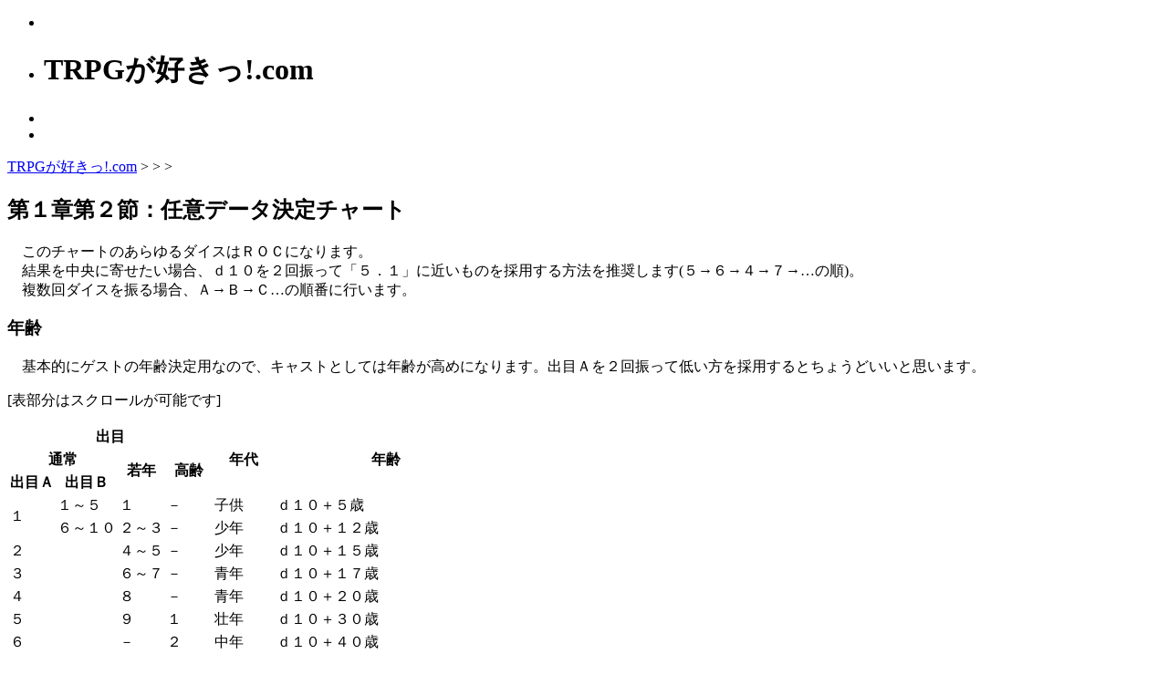

--- FILE ---
content_type: text/html
request_url: http://trpggasuki.com/tradeoff/chart.php
body_size: 9314
content:
<!DOCTYPE html>
<html dir="ltr" lang="ja">
<head>
<meta charset="utf-8">
<meta name="viewport" content="width=device-width, initial-scale=1.0, minimum-scale=1.0, maximum-scale=1.0, user-scalable=0">
<link rel="stylesheet" href="http://code.jquery.com/ui/1.10.3/themes/smoothness/jquery-ui.css">
<link rel="stylesheet" media="screen" href="/design/display.css">
<link rel="stylesheet" media="print" href="/design/print.css">
<link rel="alternate" type="application/rss+xml" title="RSS" href="http://page2rss.com/afbeecf98ad58527793ddd373f0acb1a">
<script src="http://code.jquery.com/jquery-1.9.1.js"></script>
<script src="http://code.jquery.com/ui/1.10.3/jquery-ui.js"></script>
<script>
	$(function(){
		$("aside").tabs();
	});
</script>
<link rel="stylesheet" href="/design/simpleTicker.css">
<script src="/design/simpleTicker.js"></script>
<script>
	$(function(){
		$.simpleTicker($("#ticker-fade"),{'effectType':'fade'});
		$.simpleTicker($("#ticker-roll"),{'effectType':'roll'});
		$.simpleTicker($("#ticker-slide"),{'effectType':'slide'});
	});
</script>
<link rel="stylesheet" media="screen" href="/design/rwd-table.min.css">
<script src="/design/rwd-table.min.js"></script>
<script>
	$(function() {
		$('.table-responsive').responsiveTable({options});
	});
</script>
<title> &lt; TRPGが好きっ!.com</title>
</head>

<body>
<div class="main">
<header>
<ul>
<li class="icon"><a href="/" id="top"><img src="/temp/ic_home.png" width="60" height="60" alt=""></a></li>
<li><h1>TRPGが好きっ!.com</h1></li>
</ul>
<ul>
<li class="icon"><a href="#aside"><img src="/temp/ic_tonavi.png" width="60" height="60" alt=""></a></li>
<li><div id="ticker-roll" class="ticker">
<ul>
<script src="/temp/ticker.js"></script>
</ul>
</div></li>
</ul>
</header>

<section>
<p><span><a href="/">TRPGが好きっ!.com</a> &gt; <a href=""></a> &gt; <a href=""></a> &gt; <a href=""></a></span></p>

<h2>第１章第２節：任意データ決定チャート</h2>
<p>
　このチャートのあらゆるダイスはＲＯＣになります。<br>
　結果を中央に寄せたい場合、ｄ１０を２回振って「５．１」に近いものを採用する方法を推奨します<span>(５→６→４→７→…の順)</span>。<br>
　複数回ダイスを振る場合、Ａ→Ｂ→Ｃ…の順番に行います。
</p>

<h3>年齢</h3>
<p>
　基本的にゲストの年齢決定用なので、キャストとしては年齢が高めになります。出目Ａを２回振って低い方を採用するとちょうどいいと思います。
</p>
<p class="caption">[表部分はスクロールが可能です]</p>
<div class="table-responsive" data-pattern="priority-columns">
<table class="table">
<thead>
<tr><th colspan="4">出目</th><th rowspan="3">年代</th><th rowspan="3">年齢</th></tr>
<tr><th colspan="2">通常</th><th rowspan="2">若年</th><th rowspan="2">高齢</th></tr>
<tr><th>出目Ａ</th><th>出目Ｂ</th></tr>
</thead>
<tbody>
<tr><td rowspan="2">１</td><td>１～５</td><td>１</td><td>－</td><td>子供</td><td>ｄ１０＋５歳</td></tr>
<tr><td>６～１０</td><td>２～３</td><td>－</td><td>少年</td><td>ｄ１０＋１２歳</td></tr>
<tr><td colspan="2">２</td><td>４～５</td><td>－</td><td>少年</td><td>ｄ１０＋１５歳</td></tr>
<tr><td colspan="2">３</td><td>６～７</td><td>－</td><td>青年</td><td>ｄ１０＋１７歳</td></tr>
<tr><td colspan="2">４</td><td>８</td><td>－</td><td>青年</td><td>ｄ１０＋２０歳</td></tr>
<tr><td colspan="2">５</td><td>９</td><td>１</td><td>壮年</td><td>ｄ１０＋３０歳</td></tr>
<tr><td colspan="2">６</td><td>－</td><td>２</td><td>中年</td><td>ｄ１０＋４０歳</td></tr>
<tr><td colspan="2">７</td><td>－</td><td>３～４</td><td>中年</td><td>ｄ１０＋５０歳</td></tr>
<tr><td colspan="2">８</td><td>－</td><td>５～６</td><td>老年</td><td>ｄ１０＋６０歳</td></tr>
<tr><td rowspan="2">９</td><td>１～５</td><td>－</td><td>７～８</td><td>老年</td><td>ｄ１０＋７０歳</td></tr>
<tr><td>６～１０</td><td>－</td><td>９</td><td>老年</td><td>ｄ１０＋８０歳</td></tr>
<tr><td colspan="2">１０</td><td>１０</td><td>１０</td><td>年齢不詳</td><td>外見年齢を決めるために振り直す</td></tr>
</tbody>
</table>
</div>

<h3>肉体的な性別</h3>
<p>
　この世界では性犯罪が激増したため、男装した女性が多い偏った表になっています。<br>
　ちなみに、男の娘やボーイッシュな女の子は、女装や男装をほぼいつも行っているのでなければ、「中性的な男性」「中性的な女性」が適切な選択肢になります。
</p>
<p class="caption">[表部分はスクロールが可能です]</p>
<div class="table-responsive" data-pattern="priority-columns">
<table class="table">
<thead>
<tr><th>出目Ａ</th><th>出目Ｂ</th><th>性別</th><th>外見・髪型<span>(推奨)</span></th></tr>
</thead>
<tbody>
<tr><td colspan="2">１～５</td><td>男性</td><td>男性的</td></tr>
<tr><td colspan="2">６～８</td><td>女性</td><td>女性的</td></tr>
<tr><td colspan="2">９</td><td>男装した女性</td><td>男性的</td></tr>
<tr><td rowspan="4">１０</td><td>１</td><td>女装した男性</td><td>女性的</td></tr>
<tr><td>２～５</td><td>中性的な男性</td><td>中性的</td></tr>
<tr><td>６～９</td><td>中性的な女性</td><td>中性的</td></tr>
<tr><td>１０</td><td>性別不詳・両性具有等</td><td><span>(外見性別を決めるために振り直す)</span></td></tr>
</tbody>
</table>
</div>

<h3>身長</h3>
<p class="caption">[表部分はスクロールが可能です]</p>
<div class="table-responsive" data-pattern="priority-columns">
<table class="table">
<thead>
<tr><th>出目Ａ</th><th>評価</th><th>身長</th></tr>
</thead>
<tbody>
<tr><td>１</td><td>小人症</td><td>(平均身長)×(７５＋ｄ１０)％</td></tr>
<tr><td>２</td><td>低い</td><td>(平均身長)×(８５＋ｄ１０)％</td></tr>
<tr><td>３</td><td>低い</td><td>(平均身長)×(８８＋ｄ１０)％</td></tr>
<tr><td>４</td><td>やや低い</td><td>(平均身長)×(９０＋ｄ１０)％</td></tr>
<tr><td>５</td><td>普通</td><td>(平均身長)×(９２＋ｄ１０)％</td></tr>
<tr><td>６</td><td>普通</td><td>(平均身長)×(９５＋ｄ１０)％</td></tr>
<tr><td>７</td><td>やや高い</td><td>(平均身長)×(１００＋ｄ１０)％</td></tr>
<tr><td>８</td><td>高い</td><td>(平均身長)×(１０５＋ｄ１０)％</td></tr>
<tr><td>９</td><td>高い</td><td>(平均身長)×(１１０＋ｄ１０)％</td></tr>
<tr><td>１０</td><td>巨人症</td><td>(平均身長)×(１２０＋ｄ１０)％</td></tr>
</tbody>
</table>
</div>

<h4>日本人の平均身長</h4>
<p class="caption">[表部分はスクロールが可能です]</p>
<div class="table-responsive" data-pattern="priority-columns">
<table class="table">
<thead>
<tr><th>年齢</th><th>男性</th><th>女性</th></tr>
</thead>
<tbody>
<tr><td>６</td><td>116.83 cm</td><td>115.55 cm</td></tr>
<tr><td>７</td><td>122.47 cm</td><td>121.61 cm</td></tr>
<tr><td>８</td><td>128.25 cm</td><td>127.33 cm</td></tr>
<tr><td>９</td><td>133.69 cm</td><td>133.49 cm</td></tr>
<tr><td>10</td><td>138.99 cm</td><td>140.21 cm</td></tr>
<tr><td>11</td><td>145.43 cm</td><td>147.05 cm</td></tr>
<tr><td>12</td><td>152.87 cm</td><td>151.86 cm</td></tr>
<tr><td>13</td><td>159.63 cm</td><td>154.89 cm</td></tr>
<tr><td>14</td><td>165.71 cm</td><td>156.56 cm</td></tr>
<tr><td>15</td><td>168.01 cm</td><td>156.48 cm</td></tr>
<tr><td>16</td><td>169.59 cm</td><td>157.26 cm</td></tr>
<tr><td>17</td><td>170.54 cm</td><td>157.60 cm</td></tr>
<tr><td>18</td><td>171.10 cm</td><td>158.20 cm</td></tr>
<tr><td>19</td><td>171.76 cm</td><td>158.43 cm</td></tr>
<tr><td>20～24</td><td>171.84 cm</td><td>158.26 cm</td></tr>
<tr><td>25～29</td><td>171.96 cm</td><td>158.86 cm</td></tr>
<tr><td>30～34</td><td>172.32 cm</td><td>158.68 cm</td></tr>
<tr><td>35～39</td><td>171.79 cm</td><td>158.94 cm</td></tr>
<tr><td>40～44</td><td>171.67 cm</td><td>158.67 cm</td></tr>
<tr><td>45～49</td><td>171.27 cm</td><td>158.66 cm</td></tr>
<tr><td>50～54</td><td>170.74 cm</td><td>157.63 cm</td></tr>
<tr><td>55～59</td><td>169.84 cm</td><td>156.71 cm</td></tr>
<tr><td>60～64</td><td>168.09 cm</td><td>155.02 cm</td></tr>
<tr><td>65～69</td><td>166.35 cm</td><td>153.19 cm</td></tr>
<tr><td>70～74</td><td>164.42 cm</td><td>151.61 cm</td></tr>
<tr><td>75～</td><td>163.10 cm</td><td>150.63 cm</td></tr>
</tbody>
</table>
</div>
<p>
参考：<a href="http://www.e-stat.go.jp/SG1/estat/NewList.do?tid=000001088875">政府統計の総合窓口 &gt; 体力・運動能力調査</a> &gt; 平成２７年度 &gt; 「2　年齢別体格測定の結果」
</p>

<h3>体重</h3>
<p class="caption">[表部分はスクロールが可能です]</p>
<div class="table-responsive" data-pattern="priority-columns">
<table class="table">
<thead>
<tr><th>出目Ａ</th><th>出目Ｂ</th><th>評価</th><th>体重</th></tr>
</thead>
<tbody>
<tr><td rowspan="2">１</td><td>１～５</td><td rowspan="2">重度の低体重</td><td>標準体重×(７０＋ｄ１０)％ kg</td></tr>
<tr><td>６～１０</td><td>標準体重×(７５＋ｄ１０)％ kg</td></tr>
<tr><td colspan="2">２</td><td>低体重</td><td>標準体重×(８０＋ｄ１０)％ kg</td></tr>
<tr><td colspan="2">３</td><td>軽度の低体重</td><td>標準体重×(８５＋ｄ１０)％ kg</td></tr>
<tr><td colspan="2">４</td><td>普通体重</td><td>標準体重×(８８＋ｄ１０)％ kg</td></tr>
<tr><td colspan="2">５</td><td>普通体重</td><td>標準体重×(９０＋ｄ１０)％ kg</td></tr>
<tr><td colspan="2">６</td><td>普通体重</td><td>標準体重×(９２＋ｄ１０)％ kg</td></tr>
<tr><td colspan="2">７</td><td>普通体重</td><td>標準体重×(９５＋ｄ１０)％ kg</td></tr>
<tr><td rowspan="2">８</td><td>１～５</td><td rowspan="2">過体重</td><td>標準体重×(１００＋ｄ１０)％ kg</td></tr>
<tr><td>６～１０</td><td>標準体重×(１０５＋ｄ１０)％ kg</td></tr>
<tr><td rowspan="5">９</td><td>１～２</td><td rowspan="5">肥満</td><td>標準体重×(１１０＋ｄ１０)％ kg</td></tr>
<tr><td>３～４</td><td>標準体重×(１１５＋ｄ１０)％ kg</td></tr>
<tr><td>５～６</td><td>標準体重×(１２０＋ｄ１０)％ kg</td></tr>
<tr><td>７～８</td><td>標準体重×(１３０＋ｄ１０)％ kg</td></tr>
<tr><td>９～１０</td><td>標準体重×(１４０＋ｄ１０)％ kg</td></tr>
<tr><td rowspan="10">１０</td><td>１</td><td rowspan="10">重度～極度の肥満</td><td>標準体重×(１５０＋ｄ１０)％ kg</td></tr>
<tr><td>２</td><td>標準体重×(１６０＋ｄ１０)％ kg</td></tr>
<tr><td>３</td><td>標準体重×(１７０＋ｄ１０)％ kg</td></tr>
<tr><td>４</td><td>標準体重×(１８０＋ｄ１０)％ kg</td></tr>
<tr><td>５</td><td>標準体重×(１９０＋ｄ１０)％ kg</td></tr>
<tr><td>６</td><td>標準体重×(２００＋ｄ１０)％ kg</td></tr>
<tr><td>７</td><td>標準体重×(２１０＋ｄ１０)％ kg</td></tr>
<tr><td>８</td><td>標準体重×(２２０＋ｄ１０)％ kg</td></tr>
<tr><td>９</td><td>標準体重×(２３０＋ｄ１０)％ kg</td></tr>
<tr><td>１０</td><td>標準体重×(２４０＋ｄ１０)％ kg</td></tr>
</tbody>
</table>
</div>

<h4>身長別標準体重</h4>
<p class="caption">[表部分はスクロールが可能です]</p>
<div class="table-responsive" data-pattern="priority-columns">
<table class="table">
<thead>
<tr><th colspan="11">上段:身長(cm)、下段:標準体重(kg)</th>
</thead>
<tbody>
<tr><th>cm</th><td>81</td><td>82</td><td>83</td><td>84</td><td>85</td><td>86</td><td>87</td><td>88</td><td>89</td><td>90</td></tr>
<tr><th>kg</th><td>9.08</td><td>9.33</td><td>9.58</td><td>9.85</td><td>10.11</td><td>10.38</td><td>10.65</td><td>10.93</td><td>11.21</td><td>11.50</td></tr>
<tr><th>cm</th><td>91</td><td>92</td><td>93</td><td>94</td><td>95</td><td>96</td><td>97</td><td>98</td><td>99</td><td>100</td></tr>
<tr><th>kg</th><td>11.80</td><td>12.10</td><td>12.41</td><td>12.72</td><td>13.04</td><td>13.36</td><td>13.69</td><td>14.02</td><td>14.35</td><td>14.70</td></tr>
<tr><th>cm</th><td>101</td><td>102</td><td>103</td><td>104</td><td>105</td><td>106</td><td>107</td><td>108</td><td>109</td><td>110</td></tr>
<tr><th>kg</th><td>15.05</td><td>15.41</td><td>15.78</td><td>16.15</td><td>16.53</td><td>16.92</td><td>17.31</td><td>17.70</td><td>18.10</td><td>18.51</td></tr>
<tr><th>cm</th><td>111</td><td>112</td><td>113</td><td>114</td><td>115</td><td>116</td><td>117</td><td>118</td><td>119</td><td>120</td></tr>
<tr><th>kg</th><td>18.93</td><td>19.36</td><td>19.80</td><td>20.24</td><td>20.69</td><td>21.15</td><td>21.61</td><td>22.08</td><td>22.55</td><td>23.04</td></tr>
<tr><th>cm</th><td>121</td><td>122</td><td>123</td><td>124</td><td>125</td><td>126</td><td>127</td><td>128</td><td>129</td><td>130</td></tr>
<tr><th>kg</th><td>23.54</td><td>24.05</td><td>24.56</td><td>25.09</td><td>25.62</td><td>26.16</td><td>26.70</td><td>27.26</td><td>27.82</td><td>28.39</td></tr>
<tr><th>cm</th><td>131</td><td>132</td><td>133</td><td>134</td><td>135</td><td>136</td><td>137</td><td>138</td><td>139</td><td>140</td></tr>
<tr><th>kg</th><td>29.00</td><td>29.62</td><td>30.24</td><td>30.88</td><td>31.52</td><td>32.18</td><td>32.84</td><td>33.51</td><td>34.19</td><td>34.88</td></tr>
<tr><th>cm</th><td>141</td><td>142</td><td>143</td><td>144</td><td>145</td><td>146</td><td>147</td><td>148</td><td>149</td><td>150</td></tr>
<tr><th>kg</th><td>35.62</td><td>36.37</td><td>37.13</td><td>37.90</td><td>38.68</td><td>39.47</td><td>40.27</td><td>41.09</td><td>41.91</td><td>42.75</td></tr>
<tr><th>cm</th><td>151</td><td>152</td><td>153</td><td>154</td><td>155</td><td>156</td><td>157</td><td>158</td><td>159</td><td>160</td></tr>
<tr><th>kg</th><td>43.64</td><td>44.54</td><td>45.46</td><td>46.38</td><td>47.32</td><td>48.28</td><td>49.24</td><td>50.22</td><td>51.21</td><td>52.22</td></tr>
<tr><th>cm</th><td>161</td><td>162</td><td>163</td><td>164</td><td>165</td><td>166</td><td>167</td><td>168</td><td>169</td><td>170</td></tr>
<tr><th>kg</th><td>53.29</td><td>54.37</td><td>55.47</td><td>56.58</td><td>57.71</td><td>58.85</td><td>60.01</td><td>61.18</td><td>62.37</td><td>63.58</td></tr>
<tr><th>cm</th><td>171</td><td>172</td><td>173</td><td>174</td><td>175</td><td>176</td><td>177</td><td>178</td><td>179</td><td>180</td></tr>
<tr><th>kg</th><td>64.85</td><td>66.14</td><td>67.45</td><td>68.78</td><td>70.13</td><td>71.49</td><td>72.87</td><td>74.26</td><td>75.68</td><td>77.11</td></tr>
<tr><th>cm</th><td>181</td><td>182</td><td>183</td><td>184</td><td>185</td><td>186</td><td>187</td><td>188</td><td>189</td><td>190</td></tr>
<tr><th>kg</th><td>78.62</td><td>80.16</td><td>81.71</td><td>83.28</td><td>84.87</td><td>86.49</td><td>88.12</td><td>89.77</td><td>91.44</td><td>93.13</td></tr>
<tr><th>cm</th><td>191</td><td>192</td><td>193</td><td>194</td><td>195</td><td>196</td><td>197</td><td>198</td><td>199</td><td>200</td></tr>
<tr><th>kg</th><td>94.92</td><td>96.73</td><td>98.56</td><td>100.41</td><td>102.28</td><td>104.18</td><td>106.10</td><td>108.04</td><td>110.01</td><td>112.00</td></tr>
<tr><th>cm</th><td>201</td><td>202</td><td>203</td><td>204</td><td>205</td><td>206</td><td>207</td><td>208</td><td>209</td><td>210</td></tr>
<tr><th>kg</th><td>114.09</td><td>116.20</td><td>118.35</td><td>120.51</td><td>122.71</td><td>124.93</td><td>127.17</td><td>129.44</td><td>131.74</td><td>134.06</td></tr>
<tr><th>cm</th><td>211</td><td>212</td><td>213</td><td>214</td><td>215</td><td>216</td><td>217</td><td>218</td><td>219</td><td>220</td></tr>
<tr><th>kg</th><td>136.50</td><td>138.96</td><td>141.46</td><td>143.98</td><td>146.53</td><td>149.11</td><td>151.72</td><td>154.35</td><td>157.02</td><td>159.72</td></tr>
<tr><th>cm</th><td>221</td><td>222</td><td>223</td><td>224</td><td>225</td><td>226</td><td>227</td><td>228</td><td>229</td><td>230</td></tr>
<tr><th>kg</th><td>162.54</td><td>165.39</td><td>168.28</td><td>171.20</td><td>174.15</td><td>177.13</td><td>180.14</td><td>183.19</td><td>186.27</td><td>189.38</td></tr>
</tbody>
</table>
</div>
<p>
　この標準体重は、身長が高い人はより多くの筋肉が必要になるため理想的なBMIがより高くなるという仮想に基づいて、基準点<span>(170cmでBMI22.0)</span>から身長の高低に合わせてBMIを一定の割合で上下させて仮決定し、そこから逆算する、という独自の手法で算出した値です。現実とはかけ離れている可能性があります。
</p>

<h3>誕生日</h3>

<p class="caption">[表部分はスクロールが可能です]</p>
<div class="table-responsive" data-pattern="priority-columns">
<table class="table">
<thead>
<tr><th>出目Ａ</th><th>出目Ｂ</th><th>月</th></tr>
</thead>
<tbody>
<tr><td rowspan="10">１～２</td><td>１</td><td>１月上旬(ｄ１０)日</td></tr>
<tr><td>２</td><td>１月中旬(ｄ１０＋１０)日</td></tr>
<tr><td>３</td><td>１月下旬(ｄ１０＋２０)日<span>(出目１０は３１日も可)</span></td></tr>
<tr><td>４</td><td>２月上旬(ｄ１０)日</td></tr>
<tr><td>４</td><td>２月中旬(ｄ１０＋１０)日</td></tr>
<tr><td>６</td><td>２月下旬(ｄ１０＋２０)日<span>(出目１０は不明)</span></td></tr>
<tr><td>７</td><td>３月上旬(ｄ１０)日</td></tr>
<tr><td>８</td><td>３月中旬(ｄ１０＋１０)日</td></tr>
<tr><td>９</td><td>３月下旬(ｄ１０＋２０)日<span>(出目１０は３１日も可)</span></td></tr>
<tr><td>１０</td><td>不明</td></tr>
<tr><td rowspan="10">３～４</td><td>１</td><td>４月上旬(ｄ１０)日</td></tr>
<tr><td>２</td><td>４月中旬(ｄ１０＋１０)日</td></tr>
<tr><td>３</td><td>４月下旬(ｄ１０＋２０)日</td></tr>
<tr><td>４</td><td>５月上旬(ｄ１０)日</td></tr>
<tr><td>４</td><td>５月中旬(ｄ１０＋１０)日</td></tr>
<tr><td>６</td><td>５月下旬(ｄ１０＋２０)日<span>(出目１０は３１日も可)</span></td></tr>
<tr><td>７</td><td>６月上旬(ｄ１０)日</td></tr>
<tr><td>８</td><td>６月中旬(ｄ１０＋１０)日</td></tr>
<tr><td>９</td><td>６月下旬(ｄ１０＋２０)日</td></tr>
<tr><td>１０</td><td>不明</td></tr>
<tr><td rowspan="10">５～６</td><td>１</td><td>７月上旬(ｄ１０)日</td></tr>
<tr><td>２</td><td>７月中旬(ｄ１０＋１０)日</td></tr>
<tr><td>３</td><td>７月下旬(ｄ１０＋２０)日<span>(出目１０は３１日も可)</span></td></tr>
<tr><td>４</td><td>８月上旬(ｄ１０)日</td></tr>
<tr><td>４</td><td>８月中旬(ｄ１０＋１０)日</td></tr>
<tr><td>６</td><td>８月下旬(ｄ１０＋２０)日<span>(出目１０は３１日も可)</span></td></tr>
<tr><td>７</td><td>９月上旬(ｄ１０)日</td></tr>
<tr><td>８</td><td>９月中旬(ｄ１０＋１０)日</td></tr>
<tr><td>９</td><td>９月下旬(ｄ１０＋２０)日</td></tr>
<tr><td>１０</td><td>不明</td></tr>
<tr><td rowspan="10">７～８</td><td>１</td><td>１０月上旬(ｄ１０)日</td></tr>
<tr><td>２</td><td>１０月中旬(ｄ１０＋１０)日</td></tr>
<tr><td>３</td><td>１０月下旬(ｄ１０＋２０)日<span>(出目１０は３１日も可)</span></td></tr>
<tr><td>４</td><td>１１月上旬(ｄ１０)日</td></tr>
<tr><td>４</td><td>１１月中旬(ｄ１０＋１０)日</td></tr>
<tr><td>６</td><td>１１月下旬(ｄ１０＋２０)日</td></tr>
<tr><td>７</td><td>１２月上旬(ｄ１０)日</td></tr>
<tr><td>８</td><td>１２月中旬(ｄ１０＋１０)日</td></tr>
<tr><td>９</td><td>１２月下旬(ｄ１０＋２０)日<span>(出目１０は３１日も可)</span></td></tr>
<tr><td>１０</td><td>不明</td></tr>
<tr><td colspan="2">９～１０</td><td>不明</td></tr>
</tbody>
</table>
</div>

<h3>血液型</h3>
<p class="caption">[表部分はスクロールが可能です]</p>
<div class="table-responsive" data-pattern="priority-columns">
<table class="table">
<thead>
<tr><th>出目Ａ</th><th>血液型</th></tr>
</thead>
<tbody>
<tr><td>１</td><td>不明<span>(調べていない)</span></td></tr>
<tr><td>２～４</td><td>Ａ型</td></tr>
<tr><td>５～６</td><td>Ｂ型</td></tr>
<tr><td>７～８</td><td>Ｏ型</td></tr>
<tr><td>９</td><td>ＡＢ型</td></tr>
<tr><td>１０</td><td>珍しい血液型<span>(メインの血液型を決めるために振り直す。重複あり)</span></td></tr>
</tbody>
</table>
</div>

<h4>珍しい血液型</h4>
<p class="caption">[表部分はスクロールが可能です]</p>
<div class="table-responsive" data-pattern="priority-columns">
<table class="table">
<thead>
<tr><th>出目Ｂ</th><th>珍しい血液型</th></tr>
</thead>
<tbody>
<tr><td>１</td><td>Rh(-)型<span>(抗原Dなし)</span></td></tr>
<tr><td>２</td><td>Di(b-)型<span>(Diego式、a+b-はあるが、a-b-は未確認)</span></td></tr>
<tr><td>３</td><td>Fy(a-)型<span>(Duffy式、a-b+とa-b-があり、a-b-は極稀)</span></td></tr>
<tr><td>４</td><td>cisAB型<span>(AB型遺伝子を持つ特殊なAB型)</span></td></tr>
<tr><td>５</td><td>Jr(a-)型<span>(凝集や溶血反応が激しいと言われている)</span></td></tr>
<tr><td>６</td><td>p<span>[Tj(a-)]</span>型<span>(P式血液型。P1かP2が一般的、日本人はP2が多い)</span></td></tr>
<tr><td>７</td><td>-D-型<span>(抗原CcEeなし)</span></td></tr>
<tr><td>８</td><td>Ko<span>[ケーゼロ]</span>型<span>(Kell式血液型。日本人のほぼ100％はK-k+)</span></td></tr>
<tr><td>９</td><td>Rh(null)型<span>(抗原CcDEeなし)</span></td></tr>
<tr><td>１０</td><td>Bombay(Oh)型<span>(H抗原がない特殊なＯ型)</span></td></tr>
</tbody>
</table>
</div>
<p>
　血液型については、日本で有名なABO式血液型、Rh式血液型のほかに、HLA型、Duffy式、MN式、Se型、Kidd式、Ii式、P式、Xg式、Kell式、Vel式、Diego式、Lewis式、Colton式、Auberger式、Wright式、Lutheran式、Yt式、Gerbich式、Sm-Bua式、Dombrock式などがあるのだそうです。
</p>

<h3>執筆中のトピック</h3>
<p>人種、肌の色、瞳の色、髪の色、髪型</p>

<!--
<h3>人種</h3>
<p>
　身長、体重と人種をチャートで決める場合、肌の色が褐色系なら「平均身長－３％」「標準体重－５％」、黒色系なら「平均身長＋２％」、白色系なら「平均身長＋５％」「標準体重＋５％」してください。
</p>
<p class="caption">[表部分はスクロールが可能です]</p>
<div class="table-responsive" data-pattern="priority-columns">
<table class="table">
<thead>
<tr><th>２Ｄ６</th><th>１Ｄ６</th><th>民族</th><th>肌の色<span>(推奨)</span></th></tr>
</thead>
<tbody>
<tr><td colspan="2">２</td><td>混血<span>(さらに３Ｄ６を２回)</span></td><td>いずれかを選択</td></tr>
<tr><td rowspan="3">３</td><td>１</td><td>アイヌ系</td><td>褐色系</td></tr>
<tr><td>２～４</td><td>琉球系</td><td>褐色系</td></tr>
<tr><td>５～６</td><td>環太平洋系</td><td>褐色系</td></tr>
<tr><td rowspan="3">４</td><td>１～３</td><td>東南アジア系</td><td>褐色系</td></tr>
<tr><td>４～５</td><td>南アジア系</td><td>褐色系</td></tr>
<tr><td>６</td><td>西アジア系</td><td>褐色系</td></tr>
<tr><td rowspan="2">５</td><td>１～３</td><td>朝鮮半島系</td><td>黄色系</td></tr>
<tr><td>４～６</td><td>中華系・華僑</td><td>黄色系</td></tr>
<tr><td colspan="2">６～８</td><td>日本系</td><td>黄色系</td></tr>
<tr><td rowspan="2">９</td><td>１～５</td><td>日本系</td><td>褐色系</td></tr>
<tr><td>６</td><td>南北アメリカ系</td><td>褐色系</td></tr>
<tr><td rowspan="3">１０</td><td>１～２</td><td>南北アメリカ系</td><td>白色系</td></tr>
<tr><td>３～４</td><td>南北アメリカ系</td><td>黒色系</td></tr>
<tr><td>５～６</td><td>アフリカ系</td><td>黒色系</td></tr>
<tr><td rowspan="3">１１</td><td>１～３</td><td>ロシア系</td><td>白色系</td></tr>
<tr><td>４～５</td><td>ヨーロッパ系</td><td>白色系</td></tr>
<tr><td>６</td><td>環太平洋系</td><td>白色系</td></tr>
<tr><td colspan="2">１２</td><td>国籍不明</td><td>人種未定</td></tr>
</tbody>
</table>
</div>

<h4>民族と国籍(東アジア)</h4>
<p class="caption">[表部分はスクロールが可能です]</p>
<div class="table-responsive" data-pattern="priority-columns">
<table class="table">
<thead>
<tr><th>２Ｄ６</th><th>日本系</th><th>朝鮮半島系</th><th>中華系・華僑</th><th>琉球系</th><th>アイヌ系</th></tr>
</thead>
<tbody>
<tr><td>２</td><td colspan="5">国籍不明</td></tr>
<tr><td>３</td><td>日本</td><td>統一韓民国</td><td>中国</td><td>アメリカ<span>(リューキュー州)</span></td><td>日本</td></tr>
<tr><td>４</td><td>日本</td><td>統一韓民国</td><td>中国</td><td>アメリカ<span>(リューキュー州)</span></td><td>日本</td></tr>
<tr><td>５</td><td>日本</td><td>統一韓民国</td><td>中国</td><td>アメリカ<span>(リューキュー州)</span></td><td>日本</td></tr>
<tr><td>６</td><td>日本</td><td>統一韓民国</td><td>中国</td><td>アメリカ<span>(リューキュー州)</span></td><td>日本</td></tr>
<tr><td>７</td><td colspan="5">日本</td></tr>
<tr><td>８</td><td>日本</td><td>日本<span>(特別永住)</span></td><td>東南アジア<span>(表参照)</span></td><td>日本</td><td>日本</td></tr>
<tr><td>９</td><td>日本</td><td>日本<span>(特別永住)</span></td><td>南アジア<span>(表参照)</span></td><td>アメリカ</td><td>モンゴル</td></tr>
<tr><td>１０</td><td>日本</td><td>アメリカ</td><td>台湾</td><td>台湾</td><td>ロシア</td></tr>
<tr><td>１１</td><td>日本</td><td>中国</td><td>モンゴル</td><td>東南アジア<span>(表参照)</span></td><td>中国</td></tr>
<tr><td>１２</td><td colspan="5">その他の国籍<span>(人種表を再び使い、国籍のみを決める)</span></td></tr>
</tbody>
</table>
</div>

<h4>民族と国籍(東南・南・西アジア・環太平洋)</h4>
<p class="caption">[表部分はスクロールが可能です]</p>
<div class="table-responsive" data-pattern="priority-columns">
<table class="table">
<thead>
<tr><th>２Ｄ６</th><th>東南アジア</th><th>南アジア</th><th>西アジア</th><th>環太平洋系</th></tr>
</thead>
<tbody>
<tr><td>２</td><td colspan="4">国籍不明</td></tr>
<tr><td>３</td><td>ラオス</td><td>ブータン</td><td>パレスチナ</td><td>オセアニア諸島</td></tr>
<tr><td>４</td><td>カンボジア</td><td>ミャンマー</td><td>イスラエル</td><td>オセアニア諸島</td></tr>
<tr><td>５</td><td>ベトナム</td><td>スリランカ</td><td>サウジアラビア</td><td>パプアニューギニア</td></tr>
<tr><td>６</td><td>フィリピン</td><td>ネパール</td><td>イラン</td><td>パラオ</td></tr>
<tr><td>７</td><td colspan="4">日本</td></tr>
<tr><td>８</td><td>フィリピン</td><td>インドネシア</td><td>トルコ</td><td>オーストラリア</td></tr>
<tr><td>９</td><td>タイ</td><td>インド</td><td>アフガニスタン</td><td>ニュージーランド</td></tr>
<tr><td>１０</td><td>マレーシア</td><td>バングラデシュ</td><td>シリア</td><td>アメリカ<span>(ハワイ州)</span></td></tr>
<tr><td>１１</td><td>シンガポール</td><td>中国<span>(チベット)</span></td><td>中国<span>(ウイグル)</span></td><td>アメリカ<span>(アラスカ州)</span></td></tr>
<tr><td>１２</td><td colspan="4">その他の国籍<span>(人種表を再び使い、国籍のみを決める)</span></td></tr>
</tbody>
</table>
</div>

<h4>民族と国籍(その他)</h4>
<p class="caption">[表部分はスクロールが可能です]</p>
<div class="table-responsive" data-pattern="priority-columns">
<table class="table">
<thead>
<tr><th>３Ｄ６</th><th>南北アメリカ系</th><th>アフリカ系</th><th>ヨーロッパ系</th></tr>
</thead>
<tbody>
<tr><td>３</td><td colspan="3">国籍不明</td></tr>
<tr><td>４</td><td>チリ</td><td>コンゴ</td><td>ウズベキスタン</td></tr>
<tr><td>５</td><td>メキシコ</td><td>タンザニア</td><td>ウクライナ</td></tr>
<tr><td>６</td><td>アルゼンチン</td><td>セネガル</td><td>スウェーデン</td></tr>
<tr><td>７</td><td>アメリカ</td><td>ウガンダ</td><td>ルーマニア</td></tr>
<tr><td>８</td><td>アメリカ</td><td>ケニア</td><td>ロシア</td></tr>
<tr><td>９</td><td>アメリカ</td><td>ガーナ</td><td>ロシア</td></tr>
<tr><td>１０</td><td colspan="3">日本</td></tr>
<tr><td>１１</td><td>ブラジル</td><td>ナイジェリア</td><td>イギリス</td></tr>
<tr><td>１２</td><td>ブラジル</td><td>エジプト</td><td>フランス</td></tr>
<tr><td>１３</td><td>ペルー</td><td>南アフリカ</td><td>ドイツ</td></tr>
<tr><td>１４</td><td>カナダ</td><td>モロッコ</td><td>イタリア</td></tr>
<tr><td>１５</td><td>ボリビア</td><td>カメルーン</td><td>スペイン</td></tr>
<tr><td>１６</td><td>コロンビア</td><td>エチオピア</td><td>アイルランド</td></tr>
<tr><td>１７</td><td>キューバ</td><td>チュニジア</td><td>ポーランド</td></tr>
<tr><td>１８</td><td colspan="3">その他の国籍<span>(人種表を再び使い、国籍のみを決める)</span></td></tr>
</tbody>
</table>
</div>

<p>参考：<a href="http://www.moj.go.jp/housei/toukei/toukei_ichiran_touroku.html">法務省 &gt; 白書・統計 &gt; 統計 &gt; 法務省の統計 &gt; 【統計表一覧】 &gt; 【在留外国人統計（旧登録外国人統計）統計表】</a> &gt; ２０１３年６月末 &gt; 国籍・地域別　在留資格（在留目的）別　在留外国人</p>

<h3>肌の色</h3>
<p class="caption">[表部分はスクロールが可能です]</p>
<div class="table-responsive" data-pattern="priority-columns">
<table class="table">
<thead>
<tr><th rowspan="2">２Ｄ６</th><th rowspan="2">肌の色</th><th colspan="4">系が決まっている場合(２Ｄ６)</th></tr>
<tr><th>白色系<th>黄色系</th><th>褐色系</th><th>黒色系</th></tr>
</thead>
<tbody>
<tr><td>２～３</td><td>真珠色<strong style="color:#fffef2;">■</strong></td><td>２～５</td><td>２</td><td>－</td><td>－</td></tr>
<tr><td>４～５</td><td>薄卵色<span>(色白)</span><strong style="color:#ffefcf;">■</strong></td><td>６～９</td><td>３～４</td><td>２</td><td>－</td></tr>
<tr><td>６～７</td><td>薄橙<span>(肌色)</span><strong style="color:#fedcbd;">■</strong></td><td>１０～１１</td><td>５～７</td><td>３～４</td><td>２</td></tr>
<tr><td>８～９</td><td>薄茶<strong style="color:#c5956b;">■</strong></td><td>１２</td><td>８～１０</td><td>５～６</td><td>３～４</td></tr>
<tr><td>１０～１１</td><td>褐色<strong style="color:#843900;">■</strong></td><td>－</td><td>１１～１２</td><td>７～１０</td><td>５～６</td></tr>
<tr><td>１２</td><td>黒茶<strong style="color:#4b2d1c;">■</strong></td><td>－</td><td>－</td><td>１１～１２</td><td>７～１２</td></tr>
</tbody>
</table>
</div>

<h3>瞳の色</h3>
<p class="caption">[表部分はスクロールが可能です]</p>
<div class="table-responsive" data-pattern="priority-columns">
<table class="table">
<thead>
<tr><th rowspan="2">２Ｄ６</th><th rowspan="2">瞳の色</th><th colspan="6">肌の色に関連付けたい場合(２Ｄ６)</th></tr>
<tr><th>真珠色</th><th>薄卵色</th><th>薄橙</th><th>薄茶</th><th>褐色</th><th>黒茶</th></tr>
</thead>
<tbody>
<tr><td>２</td><td>紫</td><td>５</td><td>４</td><td>３</td><td>１２</td><td>１１</td><td>１０</td></tr>
<tr><td>３</td><td>青</td><td>６</td><td>５</td><td>４</td><td>２</td><td>１２</td><td>１１</td></tr>
<tr><td>４</td><td>碧翠<span>(青緑)</span></td><td>７</td><td>６</td><td>５</td><td>３</td><td>２</td><td>１２</td></tr>
<tr><td>５</td><td>緑</td><td>８</td><td>７</td><td>６</td><td>４</td><td>３</td><td>２</td></tr>
<tr><td>６</td><td>琥珀</td><td>９</td><td>８</td><td>７</td><td>５</td><td>４</td><td>３</td></tr>
<tr><td>７</td><td>茶</td><td>１０</td><td>９</td><td>８</td><td>６</td><td>５</td><td>４</td></tr>
<tr><td>８</td><td>黒</td><td>１１</td><td>１０</td><td>９</td><td>７</td><td>６</td><td>５</td></tr>
<tr><td>９</td><td>灰</td><td>１２</td><td>１１</td><td>１０</td><td>８</td><td>７</td><td>６</td></tr>
<tr><td>１０</td><td>銀</td><td>２</td><td>１２</td><td>１１</td><td>９</td><td>８</td><td>７</td></tr>
<tr><td>１１</td><td>金</td><td>３</td><td>２</td><td>１２</td><td>１０</td><td>９</td><td>８</td></tr>
<tr><td>１２</td><td>赤</td><td>４</td><td>３</td><td>２</td><td>１１</td><td>１０</td><td>９</td></tr>
</tbody>
</table>
</div>

<h3>髪の色</h3>
<p class="caption">[表部分はスクロールが可能です]</p>
<div class="table-responsive" data-pattern="priority-columns">
<table class="table">
<thead>
<tr><th rowspan="2">２Ｄ６</th><th rowspan="2">髪の色</th><th colspan="6">肌の色に関連付けたい場合(２Ｄ６)</th></tr>
<tr><th>真珠色</th><th>薄卵色</th><th>薄橙</th><th>薄茶</th><th>褐色</th><th>黒茶</th></tr>
</thead>
<tbody>
<tr><td>２</td><td>銀</td><td>２</td><td>２</td><td>２</td><td>－</td><td>－</td><td>－</td></tr>
<tr><td>３</td><td>青</td><td>３</td><td>３</td><td>３</td><td>２</td><td>－</td><td>－</td></tr>
<tr><td>４</td><td>緑</td><td>４</td><td>４</td><td>４</td><td>３</td><td>２</td><td>－</td></tr>
<tr><td>５</td><td>黄</td><td>５</td><td>５</td><td>５</td><td>４</td><td>３</td><td>２</td></tr>
<tr><td>６</td><td>金</td><td>６～８</td><td>６～７</td><td>６</td><td>５</td><td>４</td><td>３</td></tr>
<tr><td>７</td><td>瞳の色と同じ</td><td>９～１０</td><td>８</td><td>７</td><td>６</td><td>５</td><td>４～５</td></tr>
<tr><td>８</td><td>茶</td><td>１１</td><td>９～１０</td><td>８</td><td>７</td><td>６</td><td>６</td></tr>
<tr><td>９</td><td>赤</td><td>１２</td><td>１１</td><td>９</td><td>８</td><td>７</td><td>７</td></tr>
<tr><td>１０</td><td>黒</td><td>－</td><td>１２</td><td>１０～１１</td><td>９～１０</td><td>８～１０</td><td>８～１０</td></tr>
<tr><td>１１</td><td>灰</td><td>－</td><td>－</td><td>１２</td><td>１１</td><td>１１</td><td>１１</td></tr>
<tr><td>１２</td><td>白</td><td>－</td><td>－</td><td>－</td><td>１２</td><td>１２</td><td>１２</td></tr>
</tbody>
</table>
</div>

<h3>髪型</h3>
<p class="caption">[表部分はスクロールが可能です]</p>
<div class="table-responsive" data-pattern="priority-columns">
<table class="table">
<thead>
<tr><th>３Ｄ６</th><th>男性的</th><th>女性的</th><th>突飛な</th><th>奇抜な</th><th>中性的</th></tr>
</thead>
<tbody>
<tr><td>３</td><td colspan="5">さらに３Ｄ６を２回振って両方適用</tr>
<tr><td>４</td><td>坊ちゃん刈り</td><td>アシンメトリー</td><td>「男性的」表へ</td><td>「女性的」表へ</td><td rowspan="4">「突飛な」表へ</td></tr>
<tr><td>５</td><td>丸刈り</td><td>三つ編み</td><td>角髪<span>(みずら)</span></td><td>縦ロール</td></tr>
<tr><td>６</td><td>スキンヘッド</td><td>シニヨン</td><td>茶筅髷<span>(ちゃせんまげ)</span></td><td>アホ毛</td></tr>
<tr><td>７</td><td>天然パーマ</td><td>ポニーテール</td><td>銀杏髷<span>(ちょんまげ)</span></td><td>片丁髷</td></tr>
<tr><td>８</td><td>七三分け</td><td>ボブカット</td><td>ドレッドヘア</td><td>インテーク</td><td rowspan="3">「男性的」表へ</td></tr>
<tr><td>９</td><td>オールバック</td><td>セミロング</td><td>パンチパーマ</td><td>ツインテール</td></tr>
<tr><td>１０</td><td>「突飛な」表へ</td><td>「奇抜な」表へ</td><td>「女性的」表へ</td><td>「男性的」表へ</td></tr>
<tr><td>１１</td><td>ネープレス</td><td>ロングヘア</td><td>リーゼント</td><td>ワンレングス</td><td rowspan="3">「女性的」表へ</td></tr>
<tr><td>１２</td><td>ウルフカット</td><td>ショートヘア</td><td>マレット</td><td>コーンロウ</td></tr>
<tr><td>１３</td><td>ツーブロック</td><td>パーマ</td><td>アフロヘアー</td><td>盛り髪</td></tr>
<tr><td>１４</td><td>テクノカット</td><td>レイヤーヘア</td><td>モヒカン刈り</td><td>絵元結</td><td rowspan="4">「奇抜な」表へ</td></tr>
<tr><td>１５</td><td>ソフトモヒカン</td><td>後れ毛</td><td>辮髪<span>(べんぱつ)</span></td><td>日本髪</td></tr>
<tr><td>１６</td><td>総髪</td><td>姫カット</td><td>トンスラ</td><td>束髪</td></tr>
<tr><td>１７</td><td rowspan="2">「女性的」表へ</td><td rowspan="2">「男性的」表へ</td><td rowspan="2">「奇抜な」表へ</td><td rowspan="2">「突飛な」表へ</td></tr>
<tr><td>１８</td><td>出目３と同じ</td></tr>
</tbody>
</table>
</div>

<p>参考：<a href="http://ja.wikipedia.org/wiki/%E9%AB%AA%E5%9E%8B">Wikipedia 髪型</a></p>
-->

<p id="last_mod"><span>[最終更新日　2016.11.19]</span></p>

<ul class="back_next">
<li class="back"><a href="/etc/sitemap.php">[前]サイトマップ</a></li>
<li class="next"><a href="/etc/sitemap.php">[次]サイトマップ</a></li>
</ul>
<ul class="back_next">
<li class="root"><a href="" title="back">[親記事]</a></li>
</ul>
</section>

<nav>
<ul>
<li><a href="/cgs2/home.php"><img src="/temp/ic_liberator.png" width="60" height="60" alt=""><p>リーベラトール</p></a></li>
<!--
<li><a href="/tradeoff/home.php"><img src="/temp/ic_tradeoff.png" width="60" height="60" alt=""><p>トレードオフ</p></a></li>
-->
<li><a href="/trpg/home.php"><img src="/temp/ic_game.png" width="60" height="60" alt=""><p>アナログゲーム</p></a></li>
<li><a href="/bluebird/home.php"><img src="/temp/ic_bluebird.png" width="60" height="60" alt=""><p>青い鳥占い</p></a></li>
<li><a href="/trpg/name.php"><img src="/temp/ic_naming.png" width="60" height="60" alt=""><p>名前決定チャート</p></a></li>
<li><a href="/etc/test.php"><img src="/temp/ic_fantasy.png" width="60" height="60" alt=""><p>心理テスト</p></a></li>
<li><a href="/dragon/home.php"><img src="/temp/ic_dragon.png" width="60" height="60" alt=""><p>竜術士占い</p></a></li>
<li><a href="/novel/gahaha.php"><img src="/temp/ic_macrobiotic.png" width="60" height="60" alt=""><p>ガハハマクロ</p></a></li>
<li><a href="/novel/home.php"><img src="/temp/ic_essay.png" width="60" height="60" alt=""><p>創作活動</p></a></li>
<li><a href="/novel/extra.php"><img src="/temp/ic_creation.png" width="60" height="60" alt=""><p>大和塊.com</p></a></li>
<li><a href="/etc/home.php"><img src="/temp/ic_contact.png" width="60" height="60" alt=""><p>管理人より</p></a></li>
<li><a href="/etc/sitemap.php"><img src="/temp/ic_search.png" width="60" height="60" alt=""><p>サイトマップ</p></a></li>
</ul>
</nav>
<p id="navi-icon"><a href="#top" id="navi"><img src="/temp/ic_totop.png" width="60" height="60" alt=""></a></p>
<aside id="aside">
<ul>
<li><a href="#tabs-1">注意事項</a></li>
<li><a href="#tabs-2">ひとこと</a></li>
<li><a href="#tabs-3">検索</a></li>
</ul>
<div id="tabs-1">
<ul class="disc">
<li>This page is written in Japanese(UTF-8) and free to link.</li>
<li>この文書はフィクションです。実在の人物・団体・事件とは一切関係ありません。</li>
<li>この文書は現実世界での犯罪・自殺等を教唆するものではありません。登場人物のまねをしないで下さい。</li>
<li>詳細は<a href="/etc/home.php">注意事項</a>や<a href="/etc/mail.php">メールフォーム</a>よりご確認ください。</li></ul>
</div>
<!--                        div id="tabs-2">
<p>
<form action="/temp/one_line.php" method="post">
<input type="text" name="message">
<input type="submit" value="ひとこと送信">
</form>
</p>
</div>
<div id="tabs-3">
<p><form method="get" action="http://www.google.co.jp/search">
<input type="search" name="q" maxlength="255" value="">
<input type="hidden" name="hl" value="ja">
<input type="hidden" name="ie" value="utf-8">
<input type="hidden" name="oe" value="utf-8">
<input type="submit" name="btnG" value="検索"><br>
<input type="hidden" name="domains" value="trpggasuki.com">
<input type="hidden" name="sitesearch" value="trpggasuki.com">
</form></p>
</div                       -->
</aside>
<footer>
<ul>
<li>&copy; 相楽(Sagara)</li>
</ul>
</footer>
</div>
</body>
</html>
